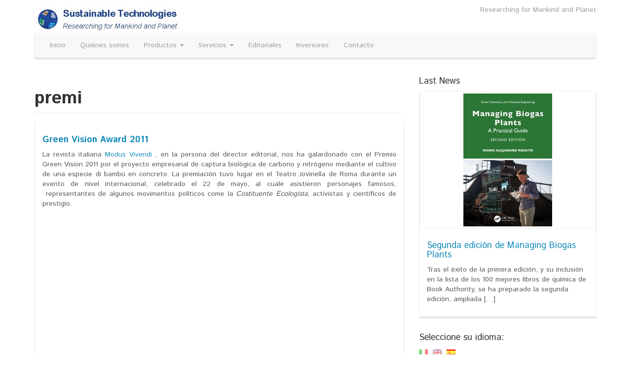

--- FILE ---
content_type: text/html; charset=UTF-8
request_url: https://sustainable-technologies.eu/tag/premi/?lang=es
body_size: 16541
content:
<!DOCTYPE html>
<!--[if IE 8]> <html class="lt-ie9" dir="ltr" lang="es" prefix="og: https://ogp.me/ns#"> <![endif]-->
<!--[if gt IE 8]><!--> <html dir="ltr" lang="es" prefix="og: https://ogp.me/ns#"> <!--<![endif]-->
<head>
    <meta charset="UTF-8" />
    <meta http-equiv="X-UA-Compatible" content="IE=edge">
		 <meta name="viewport" content="width=device-width, initial-scale=1.0">
        <link rel="profile" href="http://gmpg.org/xfn/11" />
 
	<title>premi | Sustainable Technologies</title>
	<style>img:is([sizes="auto" i], [sizes^="auto," i]) { contain-intrinsic-size: 3000px 1500px }</style>
	
		<!-- All in One SEO 4.9.3 - aioseo.com -->
	<meta name="robots" content="max-image-preview:large" />
	<link rel="canonical" href="https://sustainable-technologies.eu/tag/premi/?lang=es" />
	<meta name="generator" content="All in One SEO (AIOSEO) 4.9.3" />
		<script type="application/ld+json" class="aioseo-schema">
			{"@context":"https:\/\/schema.org","@graph":[{"@type":"BreadcrumbList","@id":"https:\/\/sustainable-technologies.eu\/tag\/premi\/#breadcrumblist","itemListElement":[{"@type":"ListItem","@id":"https:\/\/sustainable-technologies.eu#listItem","position":1,"name":"Home","item":"https:\/\/sustainable-technologies.eu","nextItem":{"@type":"ListItem","@id":"https:\/\/sustainable-technologies.eu\/tag\/premi\/?lang=es#listItem","name":"premi"}},{"@type":"ListItem","@id":"https:\/\/sustainable-technologies.eu\/tag\/premi\/?lang=es#listItem","position":2,"name":"premi","previousItem":{"@type":"ListItem","@id":"https:\/\/sustainable-technologies.eu#listItem","name":"Home"}}]},{"@type":"CollectionPage","@id":"https:\/\/sustainable-technologies.eu\/tag\/premi\/#collectionpage","url":"https:\/\/sustainable-technologies.eu\/tag\/premi\/","name":"premi | Sustainable Technologies","inLanguage":"es-ES","isPartOf":{"@id":"https:\/\/sustainable-technologies.eu\/#website"},"breadcrumb":{"@id":"https:\/\/sustainable-technologies.eu\/tag\/premi\/#breadcrumblist"}},{"@type":"Organization","@id":"https:\/\/sustainable-technologies.eu\/#organization","name":"Sustainable Technologies","description":"Researching for Mankind and Planet","url":"https:\/\/sustainable-technologies.eu\/"},{"@type":"WebSite","@id":"https:\/\/sustainable-technologies.eu\/#website","url":"https:\/\/sustainable-technologies.eu\/","name":"Sustainable Technologies","description":"Researching for Mankind and Planet","inLanguage":"es-ES","publisher":{"@id":"https:\/\/sustainable-technologies.eu\/#organization"}}]}
		</script>
		<!-- All in One SEO -->

<link rel='dns-prefetch' href='//fonts.googleapis.com' />
<link rel="alternate" type="application/rss+xml" title="Sustainable Technologies &raquo; Feed" href="https://sustainable-technologies.eu/feed/?lang=es" />
<link rel="alternate" type="application/rss+xml" title="Sustainable Technologies &raquo; Feed de los comentarios" href="https://sustainable-technologies.eu/comments/feed/?lang=es" />
<link rel="alternate" type="application/rss+xml" title="Sustainable Technologies &raquo; Etiqueta premi del feed" href="https://sustainable-technologies.eu/tag/premi/?lang=es" />
<script type="text/javascript">
/* <![CDATA[ */
window._wpemojiSettings = {"baseUrl":"https:\/\/s.w.org\/images\/core\/emoji\/16.0.1\/72x72\/","ext":".png","svgUrl":"https:\/\/s.w.org\/images\/core\/emoji\/16.0.1\/svg\/","svgExt":".svg","source":{"concatemoji":"https:\/\/sustainable-technologies.eu\/wp-includes\/js\/wp-emoji-release.min.js?ver=6.8.3"}};
/*! This file is auto-generated */
!function(s,n){var o,i,e;function c(e){try{var t={supportTests:e,timestamp:(new Date).valueOf()};sessionStorage.setItem(o,JSON.stringify(t))}catch(e){}}function p(e,t,n){e.clearRect(0,0,e.canvas.width,e.canvas.height),e.fillText(t,0,0);var t=new Uint32Array(e.getImageData(0,0,e.canvas.width,e.canvas.height).data),a=(e.clearRect(0,0,e.canvas.width,e.canvas.height),e.fillText(n,0,0),new Uint32Array(e.getImageData(0,0,e.canvas.width,e.canvas.height).data));return t.every(function(e,t){return e===a[t]})}function u(e,t){e.clearRect(0,0,e.canvas.width,e.canvas.height),e.fillText(t,0,0);for(var n=e.getImageData(16,16,1,1),a=0;a<n.data.length;a++)if(0!==n.data[a])return!1;return!0}function f(e,t,n,a){switch(t){case"flag":return n(e,"\ud83c\udff3\ufe0f\u200d\u26a7\ufe0f","\ud83c\udff3\ufe0f\u200b\u26a7\ufe0f")?!1:!n(e,"\ud83c\udde8\ud83c\uddf6","\ud83c\udde8\u200b\ud83c\uddf6")&&!n(e,"\ud83c\udff4\udb40\udc67\udb40\udc62\udb40\udc65\udb40\udc6e\udb40\udc67\udb40\udc7f","\ud83c\udff4\u200b\udb40\udc67\u200b\udb40\udc62\u200b\udb40\udc65\u200b\udb40\udc6e\u200b\udb40\udc67\u200b\udb40\udc7f");case"emoji":return!a(e,"\ud83e\udedf")}return!1}function g(e,t,n,a){var r="undefined"!=typeof WorkerGlobalScope&&self instanceof WorkerGlobalScope?new OffscreenCanvas(300,150):s.createElement("canvas"),o=r.getContext("2d",{willReadFrequently:!0}),i=(o.textBaseline="top",o.font="600 32px Arial",{});return e.forEach(function(e){i[e]=t(o,e,n,a)}),i}function t(e){var t=s.createElement("script");t.src=e,t.defer=!0,s.head.appendChild(t)}"undefined"!=typeof Promise&&(o="wpEmojiSettingsSupports",i=["flag","emoji"],n.supports={everything:!0,everythingExceptFlag:!0},e=new Promise(function(e){s.addEventListener("DOMContentLoaded",e,{once:!0})}),new Promise(function(t){var n=function(){try{var e=JSON.parse(sessionStorage.getItem(o));if("object"==typeof e&&"number"==typeof e.timestamp&&(new Date).valueOf()<e.timestamp+604800&&"object"==typeof e.supportTests)return e.supportTests}catch(e){}return null}();if(!n){if("undefined"!=typeof Worker&&"undefined"!=typeof OffscreenCanvas&&"undefined"!=typeof URL&&URL.createObjectURL&&"undefined"!=typeof Blob)try{var e="postMessage("+g.toString()+"("+[JSON.stringify(i),f.toString(),p.toString(),u.toString()].join(",")+"));",a=new Blob([e],{type:"text/javascript"}),r=new Worker(URL.createObjectURL(a),{name:"wpTestEmojiSupports"});return void(r.onmessage=function(e){c(n=e.data),r.terminate(),t(n)})}catch(e){}c(n=g(i,f,p,u))}t(n)}).then(function(e){for(var t in e)n.supports[t]=e[t],n.supports.everything=n.supports.everything&&n.supports[t],"flag"!==t&&(n.supports.everythingExceptFlag=n.supports.everythingExceptFlag&&n.supports[t]);n.supports.everythingExceptFlag=n.supports.everythingExceptFlag&&!n.supports.flag,n.DOMReady=!1,n.readyCallback=function(){n.DOMReady=!0}}).then(function(){return e}).then(function(){var e;n.supports.everything||(n.readyCallback(),(e=n.source||{}).concatemoji?t(e.concatemoji):e.wpemoji&&e.twemoji&&(t(e.twemoji),t(e.wpemoji)))}))}((window,document),window._wpemojiSettings);
/* ]]> */
</script>
<style id='wp-emoji-styles-inline-css' type='text/css'>

	img.wp-smiley, img.emoji {
		display: inline !important;
		border: none !important;
		box-shadow: none !important;
		height: 1em !important;
		width: 1em !important;
		margin: 0 0.07em !important;
		vertical-align: -0.1em !important;
		background: none !important;
		padding: 0 !important;
	}
</style>
<link rel='stylesheet' id='wp-block-library-css' href='https://sustainable-technologies.eu/wp-includes/css/dist/block-library/style.min.css?ver=6.8.3' type='text/css' media='all' />
<style id='classic-theme-styles-inline-css' type='text/css'>
/*! This file is auto-generated */
.wp-block-button__link{color:#fff;background-color:#32373c;border-radius:9999px;box-shadow:none;text-decoration:none;padding:calc(.667em + 2px) calc(1.333em + 2px);font-size:1.125em}.wp-block-file__button{background:#32373c;color:#fff;text-decoration:none}
</style>
<link rel='stylesheet' id='aioseo/css/src/vue/standalone/blocks/table-of-contents/global.scss-css' href='https://sustainable-technologies.eu/wp-content/plugins/all-in-one-seo-pack/dist/Lite/assets/css/table-of-contents/global.e90f6d47.css?ver=4.9.3' type='text/css' media='all' />
<style id='global-styles-inline-css' type='text/css'>
:root{--wp--preset--aspect-ratio--square: 1;--wp--preset--aspect-ratio--4-3: 4/3;--wp--preset--aspect-ratio--3-4: 3/4;--wp--preset--aspect-ratio--3-2: 3/2;--wp--preset--aspect-ratio--2-3: 2/3;--wp--preset--aspect-ratio--16-9: 16/9;--wp--preset--aspect-ratio--9-16: 9/16;--wp--preset--color--black: #000000;--wp--preset--color--cyan-bluish-gray: #abb8c3;--wp--preset--color--white: #ffffff;--wp--preset--color--pale-pink: #f78da7;--wp--preset--color--vivid-red: #cf2e2e;--wp--preset--color--luminous-vivid-orange: #ff6900;--wp--preset--color--luminous-vivid-amber: #fcb900;--wp--preset--color--light-green-cyan: #7bdcb5;--wp--preset--color--vivid-green-cyan: #00d084;--wp--preset--color--pale-cyan-blue: #8ed1fc;--wp--preset--color--vivid-cyan-blue: #0693e3;--wp--preset--color--vivid-purple: #9b51e0;--wp--preset--gradient--vivid-cyan-blue-to-vivid-purple: linear-gradient(135deg,rgba(6,147,227,1) 0%,rgb(155,81,224) 100%);--wp--preset--gradient--light-green-cyan-to-vivid-green-cyan: linear-gradient(135deg,rgb(122,220,180) 0%,rgb(0,208,130) 100%);--wp--preset--gradient--luminous-vivid-amber-to-luminous-vivid-orange: linear-gradient(135deg,rgba(252,185,0,1) 0%,rgba(255,105,0,1) 100%);--wp--preset--gradient--luminous-vivid-orange-to-vivid-red: linear-gradient(135deg,rgba(255,105,0,1) 0%,rgb(207,46,46) 100%);--wp--preset--gradient--very-light-gray-to-cyan-bluish-gray: linear-gradient(135deg,rgb(238,238,238) 0%,rgb(169,184,195) 100%);--wp--preset--gradient--cool-to-warm-spectrum: linear-gradient(135deg,rgb(74,234,220) 0%,rgb(151,120,209) 20%,rgb(207,42,186) 40%,rgb(238,44,130) 60%,rgb(251,105,98) 80%,rgb(254,248,76) 100%);--wp--preset--gradient--blush-light-purple: linear-gradient(135deg,rgb(255,206,236) 0%,rgb(152,150,240) 100%);--wp--preset--gradient--blush-bordeaux: linear-gradient(135deg,rgb(254,205,165) 0%,rgb(254,45,45) 50%,rgb(107,0,62) 100%);--wp--preset--gradient--luminous-dusk: linear-gradient(135deg,rgb(255,203,112) 0%,rgb(199,81,192) 50%,rgb(65,88,208) 100%);--wp--preset--gradient--pale-ocean: linear-gradient(135deg,rgb(255,245,203) 0%,rgb(182,227,212) 50%,rgb(51,167,181) 100%);--wp--preset--gradient--electric-grass: linear-gradient(135deg,rgb(202,248,128) 0%,rgb(113,206,126) 100%);--wp--preset--gradient--midnight: linear-gradient(135deg,rgb(2,3,129) 0%,rgb(40,116,252) 100%);--wp--preset--font-size--small: 13px;--wp--preset--font-size--medium: 20px;--wp--preset--font-size--large: 36px;--wp--preset--font-size--x-large: 42px;--wp--preset--spacing--20: 0.44rem;--wp--preset--spacing--30: 0.67rem;--wp--preset--spacing--40: 1rem;--wp--preset--spacing--50: 1.5rem;--wp--preset--spacing--60: 2.25rem;--wp--preset--spacing--70: 3.38rem;--wp--preset--spacing--80: 5.06rem;--wp--preset--shadow--natural: 6px 6px 9px rgba(0, 0, 0, 0.2);--wp--preset--shadow--deep: 12px 12px 50px rgba(0, 0, 0, 0.4);--wp--preset--shadow--sharp: 6px 6px 0px rgba(0, 0, 0, 0.2);--wp--preset--shadow--outlined: 6px 6px 0px -3px rgba(255, 255, 255, 1), 6px 6px rgba(0, 0, 0, 1);--wp--preset--shadow--crisp: 6px 6px 0px rgba(0, 0, 0, 1);}:where(.is-layout-flex){gap: 0.5em;}:where(.is-layout-grid){gap: 0.5em;}body .is-layout-flex{display: flex;}.is-layout-flex{flex-wrap: wrap;align-items: center;}.is-layout-flex > :is(*, div){margin: 0;}body .is-layout-grid{display: grid;}.is-layout-grid > :is(*, div){margin: 0;}:where(.wp-block-columns.is-layout-flex){gap: 2em;}:where(.wp-block-columns.is-layout-grid){gap: 2em;}:where(.wp-block-post-template.is-layout-flex){gap: 1.25em;}:where(.wp-block-post-template.is-layout-grid){gap: 1.25em;}.has-black-color{color: var(--wp--preset--color--black) !important;}.has-cyan-bluish-gray-color{color: var(--wp--preset--color--cyan-bluish-gray) !important;}.has-white-color{color: var(--wp--preset--color--white) !important;}.has-pale-pink-color{color: var(--wp--preset--color--pale-pink) !important;}.has-vivid-red-color{color: var(--wp--preset--color--vivid-red) !important;}.has-luminous-vivid-orange-color{color: var(--wp--preset--color--luminous-vivid-orange) !important;}.has-luminous-vivid-amber-color{color: var(--wp--preset--color--luminous-vivid-amber) !important;}.has-light-green-cyan-color{color: var(--wp--preset--color--light-green-cyan) !important;}.has-vivid-green-cyan-color{color: var(--wp--preset--color--vivid-green-cyan) !important;}.has-pale-cyan-blue-color{color: var(--wp--preset--color--pale-cyan-blue) !important;}.has-vivid-cyan-blue-color{color: var(--wp--preset--color--vivid-cyan-blue) !important;}.has-vivid-purple-color{color: var(--wp--preset--color--vivid-purple) !important;}.has-black-background-color{background-color: var(--wp--preset--color--black) !important;}.has-cyan-bluish-gray-background-color{background-color: var(--wp--preset--color--cyan-bluish-gray) !important;}.has-white-background-color{background-color: var(--wp--preset--color--white) !important;}.has-pale-pink-background-color{background-color: var(--wp--preset--color--pale-pink) !important;}.has-vivid-red-background-color{background-color: var(--wp--preset--color--vivid-red) !important;}.has-luminous-vivid-orange-background-color{background-color: var(--wp--preset--color--luminous-vivid-orange) !important;}.has-luminous-vivid-amber-background-color{background-color: var(--wp--preset--color--luminous-vivid-amber) !important;}.has-light-green-cyan-background-color{background-color: var(--wp--preset--color--light-green-cyan) !important;}.has-vivid-green-cyan-background-color{background-color: var(--wp--preset--color--vivid-green-cyan) !important;}.has-pale-cyan-blue-background-color{background-color: var(--wp--preset--color--pale-cyan-blue) !important;}.has-vivid-cyan-blue-background-color{background-color: var(--wp--preset--color--vivid-cyan-blue) !important;}.has-vivid-purple-background-color{background-color: var(--wp--preset--color--vivid-purple) !important;}.has-black-border-color{border-color: var(--wp--preset--color--black) !important;}.has-cyan-bluish-gray-border-color{border-color: var(--wp--preset--color--cyan-bluish-gray) !important;}.has-white-border-color{border-color: var(--wp--preset--color--white) !important;}.has-pale-pink-border-color{border-color: var(--wp--preset--color--pale-pink) !important;}.has-vivid-red-border-color{border-color: var(--wp--preset--color--vivid-red) !important;}.has-luminous-vivid-orange-border-color{border-color: var(--wp--preset--color--luminous-vivid-orange) !important;}.has-luminous-vivid-amber-border-color{border-color: var(--wp--preset--color--luminous-vivid-amber) !important;}.has-light-green-cyan-border-color{border-color: var(--wp--preset--color--light-green-cyan) !important;}.has-vivid-green-cyan-border-color{border-color: var(--wp--preset--color--vivid-green-cyan) !important;}.has-pale-cyan-blue-border-color{border-color: var(--wp--preset--color--pale-cyan-blue) !important;}.has-vivid-cyan-blue-border-color{border-color: var(--wp--preset--color--vivid-cyan-blue) !important;}.has-vivid-purple-border-color{border-color: var(--wp--preset--color--vivid-purple) !important;}.has-vivid-cyan-blue-to-vivid-purple-gradient-background{background: var(--wp--preset--gradient--vivid-cyan-blue-to-vivid-purple) !important;}.has-light-green-cyan-to-vivid-green-cyan-gradient-background{background: var(--wp--preset--gradient--light-green-cyan-to-vivid-green-cyan) !important;}.has-luminous-vivid-amber-to-luminous-vivid-orange-gradient-background{background: var(--wp--preset--gradient--luminous-vivid-amber-to-luminous-vivid-orange) !important;}.has-luminous-vivid-orange-to-vivid-red-gradient-background{background: var(--wp--preset--gradient--luminous-vivid-orange-to-vivid-red) !important;}.has-very-light-gray-to-cyan-bluish-gray-gradient-background{background: var(--wp--preset--gradient--very-light-gray-to-cyan-bluish-gray) !important;}.has-cool-to-warm-spectrum-gradient-background{background: var(--wp--preset--gradient--cool-to-warm-spectrum) !important;}.has-blush-light-purple-gradient-background{background: var(--wp--preset--gradient--blush-light-purple) !important;}.has-blush-bordeaux-gradient-background{background: var(--wp--preset--gradient--blush-bordeaux) !important;}.has-luminous-dusk-gradient-background{background: var(--wp--preset--gradient--luminous-dusk) !important;}.has-pale-ocean-gradient-background{background: var(--wp--preset--gradient--pale-ocean) !important;}.has-electric-grass-gradient-background{background: var(--wp--preset--gradient--electric-grass) !important;}.has-midnight-gradient-background{background: var(--wp--preset--gradient--midnight) !important;}.has-small-font-size{font-size: var(--wp--preset--font-size--small) !important;}.has-medium-font-size{font-size: var(--wp--preset--font-size--medium) !important;}.has-large-font-size{font-size: var(--wp--preset--font-size--large) !important;}.has-x-large-font-size{font-size: var(--wp--preset--font-size--x-large) !important;}
:where(.wp-block-post-template.is-layout-flex){gap: 1.25em;}:where(.wp-block-post-template.is-layout-grid){gap: 1.25em;}
:where(.wp-block-columns.is-layout-flex){gap: 2em;}:where(.wp-block-columns.is-layout-grid){gap: 2em;}
:root :where(.wp-block-pullquote){font-size: 1.5em;line-height: 1.6;}
</style>
<link rel='stylesheet' id='google-webfonts-css' href='https://fonts.googleapis.com/css?family=Istok+Web%3A300%2C400%2C700%7CIstok+Web%3A300%2C400%2C700&#038;subset=latin%2Clatin-ext&#038;ver=6.8.3' type='text/css' media='all' />
<link rel='stylesheet' id='bootstrap-css' href='https://sustainable-technologies.eu/wp-content/themes/firmasite/assets/themes/lumen/bootstrap.min.css?ver=6.8.3' type='text/css' media='all' />
<link rel='stylesheet' id='firmasite-style-css' href='https://sustainable-technologies.eu/wp-content/themes/firmasite/style.css?ver=6.8.3' type='text/css' media='all' />
<link rel='stylesheet' id='newsletter-css' href='https://sustainable-technologies.eu/wp-content/plugins/newsletter/style.css?ver=9.1.1' type='text/css' media='all' />
	<style id="custom-custom-css" type="text/css" media="screen">
		</style>
			<style type="text/css" media="screen">
							body, h1, h2, h3, h4, h5, h6, .btn, .navbar { font-family: Istok Web,sans-serif !important;}
										h1, h2, h3, h4, h5, h6, #logo .logo-text, .hero-title { font-family: Istok Web,sans-serif !important;}
 			           </style>
			<script type="text/javascript" src="https://sustainable-technologies.eu/wp-includes/js/jquery/jquery.min.js?ver=3.7.1" id="jquery-core-js"></script>
<script type="text/javascript" src="https://sustainable-technologies.eu/wp-includes/js/jquery/jquery-migrate.min.js?ver=3.4.1" id="jquery-migrate-js"></script>
<link rel="https://api.w.org/" href="https://sustainable-technologies.eu/wp-json/" /><link rel="alternate" title="JSON" type="application/json" href="https://sustainable-technologies.eu/wp-json/wp/v2/tags/146" /><link rel="EditURI" type="application/rsd+xml" title="RSD" href="https://sustainable-technologies.eu/xmlrpc.php?rsd" />
<meta name="generator" content="WordPress 6.8.3" />
<style type="text/css">
.qtranxs_flag_it {background-image: url(https://sustainable-technologies.eu/wp-content/plugins/qtranslate-x/flags/it.png); background-repeat: no-repeat;}
.qtranxs_flag_en {background-image: url(https://sustainable-technologies.eu/wp-content/plugins/qtranslate-x/flags/gb.png); background-repeat: no-repeat;}
.qtranxs_flag_es {background-image: url(https://sustainable-technologies.eu/wp-content/plugins/qtranslate-x/flags/es.png); background-repeat: no-repeat;}
</style>
<link hreflang="it" href="https://sustainable-technologies.eu/tag/premi/?lang=it" rel="alternate" />
<link hreflang="en" href="https://sustainable-technologies.eu/tag/premi/?lang=en" rel="alternate" />
<link hreflang="es" href="https://sustainable-technologies.eu/tag/premi/?lang=es" rel="alternate" />
<link hreflang="x-default" href="https://sustainable-technologies.eu/tag/premi/?lang=it" rel="alternate" />
<meta name="generator" content="qTranslate-X 3.4.6.8" />
		<script type="text/javascript">
			function visible_lg(){ return (jQuery("#visible-lg").css("display") === "block") ? true : false; }
			function visible_md(){ return (jQuery("#visible-md").css("display") === "block") ? true : false; }
			function visible_sm(){ return (jQuery("#visible-sm").css("display") === "block") ? true : false; }
			function visible_xs(){ return (jQuery("#visible-xs").css("display") === "block") ? true : false; }
			
			// http://remysharp.com/2010/07/21/throttling-function-calls/
			function throttle(d,a,h){a||(a=250);var b,e;return function(){var f=h||this,c=+new Date,g=arguments;b&&c<b+a?(clearTimeout(e),e=setTimeout(function(){b=c;d.apply(f,g)},a)):(b=c,d.apply(f,g))}};
        </script>
		<link rel="icon" href="https://sustainable-technologies.eu/wp-content/uploads/2017/07/cropped-logo-ST-32x32.gif" sizes="32x32" />
<link rel="icon" href="https://sustainable-technologies.eu/wp-content/uploads/2017/07/cropped-logo-ST-192x192.gif" sizes="192x192" />
<link rel="apple-touch-icon" href="https://sustainable-technologies.eu/wp-content/uploads/2017/07/cropped-logo-ST-180x180.gif" />
<meta name="msapplication-TileImage" content="https://sustainable-technologies.eu/wp-content/uploads/2017/07/cropped-logo-ST-270x270.gif" />
</head>

<body class="archive tag tag-premi tag-146 wp-theme-firmasite">

<a href="#primary" class="sr-only">Saltar al contenido</a>

<div id="page" class="hfeed site site-content-sidebar lumen-theme">

	    
	<header id="masthead" class="site-header" role="banner">
  <div id="masthead-inner" class="container">

      
    <div id="logo" class="pull-left">         
        <a href="https://sustainable-technologies.eu/" title="Sustainable Technologies" rel="home" id="logo-link" class="logo" data-section="body">
                        <img src="https://sustainable-technologies.eu/wp-content/uploads/2014/12/logo-header-ST.jpg" alt="Researching for Mankind and Planet" title="Sustainable Technologies" id="logo-img" />
                     </a>
    </div>
    
        
    <div id="logo-side" class="pull-right">
       
              	<div id="site-description" class="no-margin-bot text-right text-muted hidden-xs hidden-sm hidden-fixed-top">Researching for Mankind and Planet</div>
       
                  
    </div>
    
        
    <div id="navbar-splitter" class="clearfix hidden-fixed-top"></div>
    
                <nav id="mainmenu" role="navigation" class="site-navigation main-navigation navbar  navbar-default">          
              <div class="navbar-header">
                  <button type="button" class="navbar-toggle collapsed" data-toggle="collapse" data-target="#nav-main">
                    <span class="sr-only">Cambiar navegación</span>
                    <span class="icon-bar"></span>
                    <span class="icon-bar"></span>
                    <span class="icon-bar"></span>
                  </button>
              </div>                
              <div id="nav-main" class="collapse navbar-collapse" role="navigation">
                <ul id="menu-menu-nuovo" class="nav navbar-nav"><li class="menu-inicio"><a href="https://sustainable-technologies.eu/?lang=es">Inicio</a></li>
<li class="menu-quienes-somos"><a href="https://sustainable-technologies.eu/chi-siamo/?lang=es">Quiénes somos</a></li>
<li class="dropdown menu-productos"><a class="dropdown-toggle" data-toggle="dropdown" data-target="#" href="https://sustainable-technologies.eu/que-hacemos-3/?lang=es">Productos <b class="caret"></b></a>
<ul class="dropdown-menu">
	<li class="menu-biorreactores-de-laboratorio"><a href="https://sustainable-technologies.eu/que-hacemos-3/bioreattori-da-laboratorio/?lang=es">Biorreactores de laboratorio</a></li>
	<li class="dropdown have-submenu menu-instrumentos-de-laboratorio-para-optimizacion-de-plantas-de-biogas"><a href="https://sustainable-technologies.eu/que-hacemos-3/prodotti/?lang=es">Instrumentos de laboratorio para optimización de plantas de biogás</a>
<ul class="dropdown-menu submenu">
		<li class="menu-ampts-iii"><a href="https://sustainable-technologies.eu/ampts-iii/?lang=es">AMPTS III</a></li>
		<li class="menu-ampts-iii-light"><a href="https://sustainable-technologies.eu/ampts-iii-2/?lang=es">AMPTS III – Light</a></li>
		<li class="menu-gas-endeavour-iii-estandar-y-light"><a href="https://sustainable-technologies.eu/que-hacemos-3/gas-endeavour/?lang=es">Gas Endeavour III estándar y Light</a></li>
		<li class="menu-bpc-blue-medicion-de-la-biodegradabilidad-aerobica-y-anaerobica"><a href="https://sustainable-technologies.eu/bpc-blue-misurazione-dela-degradabilita-aerobica-e-anaerobica/?lang=es">BPC Blue: medición de la biodegradabilidad aeróbica y anaeróbica</a></li>
		<li class="menu-brs-iii-bio-reactor-simulator-para-la-id-de-la-digestion-anaerobia"><a href="https://sustainable-technologies.eu/que-hacemos-3/prodotti/brs-bio-reactor-simulator/?lang=es">BRS III: Bio Reactor Simulator para la I+D de la digestión anaerobia</a></li>
		<li class="menu-bpc-go"><a href="https://sustainable-technologies.eu/que-hacemos-3/prodotti/bpc-go/?lang=es">BPC Go</a></li>
		<li class="menu-biorreactores"><a href="https://sustainable-technologies.eu/que-hacemos-3/prodotti/bioreactors/?lang=es">Biorreactores</a></li>
		<li class="menu-hornos-mufla-analizadores-de-humedad-y-material-de-laboratorio"><a href="https://sustainable-technologies.eu/que-hacemos-3/prodotti/forni-e-materiale-da-laboratorio/?lang=es">Hornos mufla, analizadores de humedad y material de laboratorio</a></li>
		<li class="menu-molino-de-laboratorio"><a href="https://sustainable-technologies.eu/que-hacemos-3/mulino-da-laboratorio/?lang=es">Molino de laboratorio</a></li>
	</ul>
</li>
	<li class="menu-material-de-laboratorio-quimico-y-ambiental"><a href="https://sustainable-technologies.eu/que-hacemos-3/italiano-materiale-da-laboratorio-chimico-e-ambientale/?lang=es">Material de laboratorio químico y ambiental</a></li>
</ul>
</li>
<li class="dropdown menu-servicios"><a class="dropdown-toggle" data-toggle="dropdown" data-target="#" href="https://sustainable-technologies.eu/services-servizi-servicios/?lang=es">Servicios <b class="caret"></b></a>
<ul class="dropdown-menu">
	<li class="menu-gestion-biologica-de-plantas-de-biogas"><a href="https://sustainable-technologies.eu/assistenza-biologica-per-impianti-di-biogas/?lang=es">Gestión biológica de plantas de biogás</a></li>
	<li class="menu-tarifa-de-precios-de-pruebas-de-bmp-rbmp-sma-y-servicios-de-consultoria"><a href="https://sustainable-technologies.eu/que-hacemos-3/anaerobic-digestion-laboratory/?lang=es">Tarifa de precios de pruebas de BMP, RBMP, SMA y servicios de consultoría</a></li>
	<li class="menu-auditorias-energeticas"><a href="https://sustainable-technologies.eu/que-hacemos-3/energy-savings/?lang=es">Auditorías energéticas</a></li>
	<li class="dropdown have-submenu menu-cursos-de-capacitacion"><a href="https://sustainable-technologies.eu/que-hacemos-3/alta-formazione/?lang=es">Cursos de capacitación</a>
<ul class="dropdown-menu submenu">
		<li class="menu-calendario-de-cursos-y-eventos"><a href="https://sustainable-technologies.eu/que-hacemos-3/alta-formazione/calender-or-courses-and-events/?lang=es">Calendario de cursos y eventos</a></li>
		<li class="menu-curso-online-sobre-pequenas-instalaciones-eolicas"><a href="https://sustainable-technologies.eu/que-hacemos-3/alta-formazione/curso-online-sobre-tecnologia-minimicro-eolica/?lang=es">Curso online sobre pequeñas instalaciones eólicas</a></li>
	</ul>
</li>
	<li class="menu-compras-sostenibles"><a href="https://sustainable-technologies.eu/que-hacemos-3/sustainable-shopping/?lang=es">Compras sostenibles</a></li>
</ul>
</li>
<li class="menu-editoriales"><a href="https://sustainable-technologies.eu/press/?lang=es">Editoriales</a></li>
<li class="menu-inversores"><a href="https://sustainable-technologies.eu/investors/?lang=es">Inversores</a></li>
<li class="menu-contacto"><a href="https://sustainable-technologies.eu/contatto/?lang=es">Contacto</a></li>
</ul>              </div>
            </nav>    <!-- .site-navigation .main-navigation --> 
              
        
  </div>
</header><!-- #masthead .site-header -->
    
	    
	<div id="main" class="site-main container">
        <div class="row">
            

		<div id="primary" class="content-area clearfix col-xs-12 col-md-8">
			
			                    <header class="archive-header">
            <h1 class="page-header page-title archive-title"><strong>premi</strong><small></small></h1>
        </header><!-- .archive-header -->
	
			

								
					 
<article id="post-340" class="loop_list post-340 post type-post status-publish format-standard hentry category-prizes-premi-premios category-news category-videos tag-costituente-ecologista tag-green-vision-award tag-ines-nobili tag-marco-gisotti tag-modus-vivendi tag-premi">
 <div class="panel panel-default">
   <div class="panel-body clearfix">
	    <div class="fs-have-thumbnail">
        <header class="entry-header">
            <h4 class="entry-title"><strong><a href="https://sustainable-technologies.eu/premio-allimprenditorialita-sostenibile/?lang=es" title="Enlace permanente a Green Vision Award 2011" rel="bookmark">Green Vision Award 2011</a></strong></h4>
        </header>
        <div class="entry-content">
            <p style="text-align: justify;">La revista italiana <a title="Rivista on-line" href="http://www.modusvivendi.it/" target="_blank">Modus Vivendi</a> , en la persona del director editorial, nos ha galardonado con el Premio Green Vision 2011 por el proyecto empresarial de captura biológica de carbono y nitrógeno mediante el cultivo de una especie di bambú en concreto. La premiación tuvo lugar en el Teatro Jovinella de Roma durante un evento de nivel internacional, celebrado el 22 de mayo, al cuale asistieron personajes famosos,  representantes de algunos movimentos políticos come la <em>Costituente Ecologista</em>, activistas y científicos de prestigio.</p>
<p>&nbsp;<br />
&nbsp;<br />
<iframe src="http://player.vimeo.com/video/61190115" width="500" height="375" frameborder="0" allowfullscreen="allowfullscreen"></iframe></p>
<p><a href="http://vimeo.com/61190115">Premio Green Vision 2011 Award</a> from <a href="http://vimeo.com/user10309244">mario alejandro rosato</a> on <a href="http://vimeo.com">Vimeo</a>.</p>
<h1></h1>
                                </div>
     </div>
   </div>
   <div class="panel-footer entry-meta">
        <small>
                <span class="loop-category"><span class="icon-folder-open"></span>  <a class="label label-primary" href="https://sustainable-technologies.eu/category/news/prizes-premi-premios/?lang=es"><span>Premios</span></a> <a class="label label-primary" href="https://sustainable-technologies.eu/category/news/?lang=es"><span>Noticias</span></a> <a class="label label-primary" href="https://sustainable-technologies.eu/category/videos/?lang=es"><span>Vídeos</span></a> </span>        <span class="loop-author"> | <span class="icon-user"></span> <span class="author vcard"><a class="url fn n" href="https://sustainable-technologies.eu/author/mradminwp/?lang=es">MRadminWP</a></span></span>
        <span class="loop-date"> | <span class="icon-calendar"></span> <time class="entry-date published updated" datetime="2011-05-30T19:36:10+00:00">30 30UTC mayo 30UTC 2011</time></span>
		          <span class="loop-tags"> | <span class="icon-tags"></span> &nbsp;   <a class="label label-primary" href="https://sustainable-technologies.eu/tag/costituente-ecologista/?lang=es"><span>costituente ecologista</span></a> <a class="label label-primary" href="https://sustainable-technologies.eu/tag/green-vision-award/?lang=es"><span>green vision award</span></a> <a class="label label-primary" href="https://sustainable-technologies.eu/tag/ines-nobili/?lang=es"><span>ines nobili</span></a> <a class="label label-primary" href="https://sustainable-technologies.eu/tag/marco-gisotti/?lang=es"><span>marco gisotti</span></a> <a class="label label-primary" href="https://sustainable-technologies.eu/tag/modus-vivendi/?lang=es"><span>modus vivendi</span></a> <a class="label label-primary" href="https://sustainable-technologies.eu/tag/premi/?lang=es"><span>premi</span></a> </span>           
                </small>
		<div class="clearfix"></div>
    </div>
 </div>
</article><!-- #post-340 -->

				

			
			            <div class="clearfix remove-for-infinite"></div>
			
		</div><!-- #primary .content-area -->

<div id="secondary" class="widget-area clearfix col-xs-12 col-md-4" role="complementary">
 
      
					<div class="hidden-xs carousel vertical slide carousel-mini open_sidebar" id="firmasite-promotionbar" data-rel="carousel">
												<h4>
							Last News  
						</h4>
												<div class="carousel-inner">
															  <div class="item active">
										<div class="row">
									        
											<div class="col-xs-12 col-md-12">
												<div class="real_item panel panel-default ">
	        <a href="https://sustainable-technologies.eu/lancio-di-managing-biogas-plants-2a-edizione/?lang=es" title="Segunda edición de Managing Biogas Plants" class="thumbnail"><img width="180" height="270" src="https://sustainable-technologies.eu/wp-content/uploads/2025/12/copertina-MBP-2aEdizione.jpg" class="attachment-medium size-medium wp-post-image" alt="" decoding="async" loading="lazy" /></a>        <div class="panel-body">
        <h4>
            <a href="https://sustainable-technologies.eu/lancio-di-managing-biogas-plants-2a-edizione/?lang=es">
                Segunda edición de Managing Biogas Plants            </a>
        </h4>
        <p>Tras el éxito de la primera edición, y su inclusión en la lista de los 100 mejores libros de química de Book Authority, se ha preparado la segunda edición, ampliada [&hellip;]</p>
     </div>
</div>

                                    
											</div>
									                
										</div>
									  </div>
																				</div>
												</div>
				
    <style type="text/css">
.qtranxs_widget ul { margin: 0; }
.qtranxs_widget ul li
{
display: inline; /* horizontal list, use "list-item" or other appropriate value for vertical list */
list-style-type: none; /* use "initial" or other to enable bullets */
margin: 0 5px 0 0; /* adjust spacing between items */
opacity: 0.5;
-o-transition: 1s ease opacity;
-moz-transition: 1s ease opacity;
-webkit-transition: 1s ease opacity;
transition: 1s ease opacity;
}
//.qtranxs_widget ul li span { margin: 0 5px 0 0; } /* other way to control spacing */
.qtranxs_widget ul li.active { opacity: 0.8; }
.qtranxs_widget ul li:hover { opacity: 1; }
.qtranxs_widget img { box-shadow: none; vertical-align: middle; }
.qtranxs_flag { height:12px; width:18px; display:block; }
.qtranxs_flag_and_text { padding-left:20px; }
.qtranxs_flag span { display:none; }
</style>
<article id="qtranslate-2" class="widget clearfix qtranxs_widget"><h4>Seleccione su idioma:</h4>
<ul class="language-chooser language-chooser-image qtranxs_language_chooser" id="qtranslate-2-chooser">
<li class="lang-it"><a href="https://sustainable-technologies.eu/tag/premi/?lang=it" hreflang="it" title="Italiano (it)" class="qtranxs_image qtranxs_image_it"><img src="https://sustainable-technologies.eu/wp-content/plugins/qtranslate-x/flags/it.png" alt="Italiano (it)" /><span style="display:none">Italiano</span></a></li>
<li class="lang-en"><a href="https://sustainable-technologies.eu/tag/premi/?lang=en" hreflang="en" title="English (en)" class="qtranxs_image qtranxs_image_en"><img src="https://sustainable-technologies.eu/wp-content/plugins/qtranslate-x/flags/gb.png" alt="English (en)" /><span style="display:none">English</span></a></li>
<li class="lang-es active"><a href="https://sustainable-technologies.eu/tag/premi/?lang=es" hreflang="es" title="Español (es)" class="qtranxs_image qtranxs_image_es"><img src="https://sustainable-technologies.eu/wp-content/plugins/qtranslate-x/flags/es.png" alt="Español (es)" /><span style="display:none">Español</span></a></li>
</ul><div class="qtranxs_widget_end"></div>
</article><article id="search-2" class="widget clearfix widget_search"><h4>Búsqueda en el sitio</h4><form role="search" method="get" class="search-form" action="https://sustainable-technologies.eu/">
	<label class="sr-only" for="s"><span class="screen-reader-text">Buscar:</span></label>
	<div class="form-group">
        <div class="input-group">
            <input type="search" class="search-field form-control" placeholder="Buscar &hellip;" value="" name="s" x-webkit-speech />
            <div class="input-group-btn">
                <button type="submit" class="search-submit btn btn-default">Buscar</button>
            </div>
        </div>
    </div>
</form></article><article id="newsletterwidget-2" class="widget clearfix widget_newsletterwidget"><h4>(Italiano) Newsletter</h4>Sottoscrizione / Subscripción / Subscription<div class="tnp tnp-subscription tnp-widget">
<form method="post" action="https://sustainable-technologies.eu/wp-admin/admin-ajax.php?action=tnp&amp;na=s">
<input type="hidden" name="nr" value="widget">
<input type="hidden" name="nlang" value="">
<div class="tnp-field tnp-field-firstname"><label for="tnp-1">Nome o nome completo</label>
<input class="tnp-name" type="text" name="nn" id="tnp-1" value="" placeholder="" required></div>
<div class="tnp-field tnp-field-email"><label for="tnp-2">Email</label>
<input class="tnp-email" type="email" name="ne" id="tnp-2" value="" placeholder="" required></div>
<div class="tnp-field tnp-lists"><label for="tnp-3">Liste / Listas / Lists</label>
<select class="tnp-lists" name="nl[]" required><option value="1">Newsletter (English)</option><option value="2">Newsletter (Castellano)</option><option value="3">Newsletter (Italiano)</option></select></div><div class="tnp-field tnp-field-button" style="text-align: left"><input class="tnp-submit" type="submit" value="Iscriviti" style="">
</div>
</form>
</div>
</article><article id="categories-2" class="widget clearfix widget_categories"><h4>Categorías</h4>
			<ul>
					<li class="cat-item cat-item-3"><a href="https://sustainable-technologies.eu/category/news/prizes-premi-premios/?lang=es">Premios</a>
</li>
	<li class="cat-item cat-item-373"><a href="https://sustainable-technologies.eu/category/csr/?lang=es">CSR</a>
</li>
	<li class="cat-item cat-item-8"><a href="https://sustainable-technologies.eu/category/news/event/?lang=es">Eventos</a>
</li>
	<li class="cat-item cat-item-1"><a href="https://sustainable-technologies.eu/category/uncategorized/?lang=es">Misceláneas</a>
</li>
	<li class="cat-item cat-item-2"><a href="https://sustainable-technologies.eu/category/news/?lang=es">Noticias</a>
</li>
	<li class="cat-item cat-item-4"><a href="https://sustainable-technologies.eu/category/news/publications/?lang=es">Publicaciones</a>
</li>
	<li class="cat-item cat-item-6"><a href="https://sustainable-technologies.eu/category/study-cases/?lang=es">Casos de estudio</a>
</li>
	<li class="cat-item cat-item-7"><a href="https://sustainable-technologies.eu/category/news/cursos-corsi-training/?lang=es">Cursos de capacitación</a>
</li>
	<li class="cat-item cat-item-5"><a href="https://sustainable-technologies.eu/category/videos/?lang=es">Vídeos</a>
</li>
	<li class="cat-item cat-item-353"><a href="https://sustainable-technologies.eu/category/offerte-ofertas-offers/?lang=es">Ofertas</a>
</li>
			</ul>

			</article><article id="archives-2" class="widget clearfix widget_archive"><h4>Blog</h4>
			<ul>
					<li><a href='https://sustainable-technologies.eu/2026/01/?lang=es'>enero 2026</a></li>
	<li><a href='https://sustainable-technologies.eu/2025/12/?lang=es'>diciembre 2025</a></li>
	<li><a href='https://sustainable-technologies.eu/2025/11/?lang=es'>noviembre 2025</a></li>
	<li><a href='https://sustainable-technologies.eu/2025/09/?lang=es'>septiembre 2025</a></li>
	<li><a href='https://sustainable-technologies.eu/2025/08/?lang=es'>agosto 2025</a></li>
	<li><a href='https://sustainable-technologies.eu/2025/07/?lang=es'>julio 2025</a></li>
	<li><a href='https://sustainable-technologies.eu/2024/12/?lang=es'>diciembre 2024</a></li>
	<li><a href='https://sustainable-technologies.eu/2024/11/?lang=es'>noviembre 2024</a></li>
	<li><a href='https://sustainable-technologies.eu/2024/08/?lang=es'>agosto 2024</a></li>
	<li><a href='https://sustainable-technologies.eu/2024/04/?lang=es'>abril 2024</a></li>
	<li><a href='https://sustainable-technologies.eu/2023/05/?lang=es'>mayo 2023</a></li>
	<li><a href='https://sustainable-technologies.eu/2023/03/?lang=es'>marzo 2023</a></li>
	<li><a href='https://sustainable-technologies.eu/2023/02/?lang=es'>febrero 2023</a></li>
	<li><a href='https://sustainable-technologies.eu/2022/11/?lang=es'>noviembre 2022</a></li>
	<li><a href='https://sustainable-technologies.eu/2022/10/?lang=es'>octubre 2022</a></li>
	<li><a href='https://sustainable-technologies.eu/2022/09/?lang=es'>septiembre 2022</a></li>
	<li><a href='https://sustainable-technologies.eu/2022/08/?lang=es'>agosto 2022</a></li>
	<li><a href='https://sustainable-technologies.eu/2022/06/?lang=es'>junio 2022</a></li>
	<li><a href='https://sustainable-technologies.eu/2022/05/?lang=es'>mayo 2022</a></li>
	<li><a href='https://sustainable-technologies.eu/2022/04/?lang=es'>abril 2022</a></li>
	<li><a href='https://sustainable-technologies.eu/2022/02/?lang=es'>febrero 2022</a></li>
	<li><a href='https://sustainable-technologies.eu/2021/09/?lang=es'>septiembre 2021</a></li>
	<li><a href='https://sustainable-technologies.eu/2021/08/?lang=es'>agosto 2021</a></li>
	<li><a href='https://sustainable-technologies.eu/2021/06/?lang=es'>junio 2021</a></li>
	<li><a href='https://sustainable-technologies.eu/2021/05/?lang=es'>mayo 2021</a></li>
	<li><a href='https://sustainable-technologies.eu/2021/03/?lang=es'>marzo 2021</a></li>
	<li><a href='https://sustainable-technologies.eu/2021/02/?lang=es'>febrero 2021</a></li>
	<li><a href='https://sustainable-technologies.eu/2020/05/?lang=es'>mayo 2020</a></li>
	<li><a href='https://sustainable-technologies.eu/2019/10/?lang=es'>octubre 2019</a></li>
	<li><a href='https://sustainable-technologies.eu/2019/08/?lang=es'>agosto 2019</a></li>
	<li><a href='https://sustainable-technologies.eu/2019/06/?lang=es'>junio 2019</a></li>
	<li><a href='https://sustainable-technologies.eu/2019/05/?lang=es'>mayo 2019</a></li>
	<li><a href='https://sustainable-technologies.eu/2018/12/?lang=es'>diciembre 2018</a></li>
	<li><a href='https://sustainable-technologies.eu/2018/11/?lang=es'>noviembre 2018</a></li>
	<li><a href='https://sustainable-technologies.eu/2018/08/?lang=es'>agosto 2018</a></li>
	<li><a href='https://sustainable-technologies.eu/2018/06/?lang=es'>junio 2018</a></li>
	<li><a href='https://sustainable-technologies.eu/2018/05/?lang=es'>mayo 2018</a></li>
	<li><a href='https://sustainable-technologies.eu/2018/04/?lang=es'>abril 2018</a></li>
	<li><a href='https://sustainable-technologies.eu/2018/03/?lang=es'>marzo 2018</a></li>
	<li><a href='https://sustainable-technologies.eu/2017/09/?lang=es'>septiembre 2017</a></li>
	<li><a href='https://sustainable-technologies.eu/2017/07/?lang=es'>julio 2017</a></li>
	<li><a href='https://sustainable-technologies.eu/2017/06/?lang=es'>junio 2017</a></li>
	<li><a href='https://sustainable-technologies.eu/2017/02/?lang=es'>febrero 2017</a></li>
	<li><a href='https://sustainable-technologies.eu/2016/12/?lang=es'>diciembre 2016</a></li>
	<li><a href='https://sustainable-technologies.eu/2016/02/?lang=es'>febrero 2016</a></li>
	<li><a href='https://sustainable-technologies.eu/2015/12/?lang=es'>diciembre 2015</a></li>
	<li><a href='https://sustainable-technologies.eu/2015/11/?lang=es'>noviembre 2015</a></li>
	<li><a href='https://sustainable-technologies.eu/2015/05/?lang=es'>mayo 2015</a></li>
	<li><a href='https://sustainable-technologies.eu/2015/04/?lang=es'>abril 2015</a></li>
	<li><a href='https://sustainable-technologies.eu/2015/01/?lang=es'>enero 2015</a></li>
	<li><a href='https://sustainable-technologies.eu/2014/12/?lang=es'>diciembre 2014</a></li>
	<li><a href='https://sustainable-technologies.eu/2014/11/?lang=es'>noviembre 2014</a></li>
	<li><a href='https://sustainable-technologies.eu/2014/09/?lang=es'>septiembre 2014</a></li>
	<li><a href='https://sustainable-technologies.eu/2014/05/?lang=es'>mayo 2014</a></li>
	<li><a href='https://sustainable-technologies.eu/2014/03/?lang=es'>marzo 2014</a></li>
	<li><a href='https://sustainable-technologies.eu/2013/12/?lang=es'>diciembre 2013</a></li>
	<li><a href='https://sustainable-technologies.eu/2013/09/?lang=es'>septiembre 2013</a></li>
	<li><a href='https://sustainable-technologies.eu/2013/06/?lang=es'>junio 2013</a></li>
	<li><a href='https://sustainable-technologies.eu/2012/12/?lang=es'>diciembre 2012</a></li>
	<li><a href='https://sustainable-technologies.eu/2012/11/?lang=es'>noviembre 2012</a></li>
	<li><a href='https://sustainable-technologies.eu/2012/10/?lang=es'>octubre 2012</a></li>
	<li><a href='https://sustainable-technologies.eu/2012/09/?lang=es'>septiembre 2012</a></li>
	<li><a href='https://sustainable-technologies.eu/2012/07/?lang=es'>julio 2012</a></li>
	<li><a href='https://sustainable-technologies.eu/2012/03/?lang=es'>marzo 2012</a></li>
	<li><a href='https://sustainable-technologies.eu/2012/02/?lang=es'>febrero 2012</a></li>
	<li><a href='https://sustainable-technologies.eu/2012/01/?lang=es'>enero 2012</a></li>
	<li><a href='https://sustainable-technologies.eu/2011/11/?lang=es'>noviembre 2011</a></li>
	<li><a href='https://sustainable-technologies.eu/2011/09/?lang=es'>septiembre 2011</a></li>
	<li><a href='https://sustainable-technologies.eu/2011/05/?lang=es'>mayo 2011</a></li>
	<li><a href='https://sustainable-technologies.eu/2011/01/?lang=es'>enero 2011</a></li>
	<li><a href='https://sustainable-technologies.eu/2010/12/?lang=es'>diciembre 2010</a></li>
	<li><a href='https://sustainable-technologies.eu/2010/10/?lang=es'>octubre 2010</a></li>
	<li><a href='https://sustainable-technologies.eu/2003/03/?lang=es'>marzo 2003</a></li>
			</ul>

			</article>
    
</div><!-- #secondary .widget-area -->
		</div><!--  .row -->
            
	</div><!-- #main .site-main -->

	<footer id="footer" class="site-footer clearfix" role="contentinfo">
    <div class="site-info container">
                <div class="row">
			<article id="text-2" class="widget clearfix col-xs-12 col-md-4 widget_text dropup"><h4>addurl.nu</h4>			<div class="textwidget"><center><a href="http://www.addurl.nu/suggest-listing.php?cid=0" target="_blank"><img src="http://addurl.nu/submit4.jpg" /></a></center></div>
		</article>        </div>

        <div class="clearfix"></div>

		

                
		                	<small id="firmasite_designer" class="text-muted designer">Tema: <a href="//firmasite.com/" class="text-muted" rel="designer">FirmaSite</a></small>
            </div><!-- .site-info -->
</footer><!-- #colophon .site-footer -->
</div><!-- #page .hfeed .site -->

<script type="speculationrules">
{"prefetch":[{"source":"document","where":{"and":[{"href_matches":"\/*"},{"not":{"href_matches":["\/wp-*.php","\/wp-admin\/*","\/wp-content\/uploads\/*","\/wp-content\/*","\/wp-content\/plugins\/*","\/wp-content\/themes\/firmasite\/*","\/*\\?(.+)"]}},{"not":{"selector_matches":"a[rel~=\"nofollow\"]"}},{"not":{"selector_matches":".no-prefetch, .no-prefetch a"}}]},"eagerness":"conservative"}]}
</script>
  <script type="text/javascript">	
	   
	/* jQuery Easing Plugin, v1.3 - http://gsgd.co.uk/sandbox/jquery/easing/ */
	jQuery.easing.jswing=jQuery.easing.swing;jQuery.extend(jQuery.easing,{def:"easeOutQuad",swing:function(e,f,a,h,g){return jQuery.easing[jQuery.easing.def](e,f,a,h,g)},easeInQuad:function(e,f,a,h,g){return h*(f/=g)*f+a},easeOutQuad:function(e,f,a,h,g){return -h*(f/=g)*(f-2)+a},easeInOutQuad:function(e,f,a,h,g){if((f/=g/2)<1){return h/2*f*f+a}return -h/2*((--f)*(f-2)-1)+a},easeInCubic:function(e,f,a,h,g){return h*(f/=g)*f*f+a},easeOutCubic:function(e,f,a,h,g){return h*((f=f/g-1)*f*f+1)+a},easeInOutCubic:function(e,f,a,h,g){if((f/=g/2)<1){return h/2*f*f*f+a}return h/2*((f-=2)*f*f+2)+a},easeInQuart:function(e,f,a,h,g){return h*(f/=g)*f*f*f+a},easeOutQuart:function(e,f,a,h,g){return -h*((f=f/g-1)*f*f*f-1)+a},easeInOutQuart:function(e,f,a,h,g){if((f/=g/2)<1){return h/2*f*f*f*f+a}return -h/2*((f-=2)*f*f*f-2)+a},easeInQuint:function(e,f,a,h,g){return h*(f/=g)*f*f*f*f+a},easeOutQuint:function(e,f,a,h,g){return h*((f=f/g-1)*f*f*f*f+1)+a},easeInOutQuint:function(e,f,a,h,g){if((f/=g/2)<1){return h/2*f*f*f*f*f+a}return h/2*((f-=2)*f*f*f*f+2)+a},easeInSine:function(e,f,a,h,g){return -h*Math.cos(f/g*(Math.PI/2))+h+a},easeOutSine:function(e,f,a,h,g){return h*Math.sin(f/g*(Math.PI/2))+a},easeInOutSine:function(e,f,a,h,g){return -h/2*(Math.cos(Math.PI*f/g)-1)+a},easeInExpo:function(e,f,a,h,g){return(f==0)?a:h*Math.pow(2,10*(f/g-1))+a},easeOutExpo:function(e,f,a,h,g){return(f==g)?a+h:h*(-Math.pow(2,-10*f/g)+1)+a},easeInOutExpo:function(e,f,a,h,g){if(f==0){return a}if(f==g){return a+h}if((f/=g/2)<1){return h/2*Math.pow(2,10*(f-1))+a}return h/2*(-Math.pow(2,-10*--f)+2)+a},easeInCirc:function(e,f,a,h,g){return -h*(Math.sqrt(1-(f/=g)*f)-1)+a},easeOutCirc:function(e,f,a,h,g){return h*Math.sqrt(1-(f=f/g-1)*f)+a},easeInOutCirc:function(e,f,a,h,g){if((f/=g/2)<1){return -h/2*(Math.sqrt(1-f*f)-1)+a}return h/2*(Math.sqrt(1-(f-=2)*f)+1)+a},easeInElastic:function(f,h,e,l,k){var i=1.70158;var j=0;var g=l;if(h==0){return e}if((h/=k)==1){return e+l}if(!j){j=k*0.3}if(g<Math.abs(l)){g=l;var i=j/4}else{var i=j/(2*Math.PI)*Math.asin(l/g)}return -(g*Math.pow(2,10*(h-=1))*Math.sin((h*k-i)*(2*Math.PI)/j))+e},easeOutElastic:function(f,h,e,l,k){var i=1.70158;var j=0;var g=l;if(h==0){return e}if((h/=k)==1){return e+l}if(!j){j=k*0.3}if(g<Math.abs(l)){g=l;var i=j/4}else{var i=j/(2*Math.PI)*Math.asin(l/g)}return g*Math.pow(2,-10*h)*Math.sin((h*k-i)*(2*Math.PI)/j)+l+e},easeInOutElastic:function(f,h,e,l,k){var i=1.70158;var j=0;var g=l;if(h==0){return e}if((h/=k/2)==2){return e+l}if(!j){j=k*(0.3*1.5)}if(g<Math.abs(l)){g=l;var i=j/4}else{var i=j/(2*Math.PI)*Math.asin(l/g)}if(h<1){return -0.5*(g*Math.pow(2,10*(h-=1))*Math.sin((h*k-i)*(2*Math.PI)/j))+e}return g*Math.pow(2,-10*(h-=1))*Math.sin((h*k-i)*(2*Math.PI)/j)*0.5+l+e},easeInBack:function(e,f,a,i,h,g){if(g==undefined){g=1.70158}return i*(f/=h)*f*((g+1)*f-g)+a},easeOutBack:function(e,f,a,i,h,g){if(g==undefined){g=1.70158}return i*((f=f/h-1)*f*((g+1)*f+g)+1)+a},easeInOutBack:function(e,f,a,i,h,g){if(g==undefined){g=1.70158}if((f/=h/2)<1){return i/2*(f*f*(((g*=(1.525))+1)*f-g))+a}return i/2*((f-=2)*f*(((g*=(1.525))+1)*f+g)+2)+a},easeInBounce:function(e,f,a,h,g){return h-jQuery.easing.easeOutBounce(e,g-f,0,h,g)+a},easeOutBounce:function(e,f,a,h,g){if((f/=g)<(1/2.75)){return h*(7.5625*f*f)+a}else{if(f<(2/2.75)){return h*(7.5625*(f-=(1.5/2.75))*f+0.75)+a}else{if(f<(2.5/2.75)){return h*(7.5625*(f-=(2.25/2.75))*f+0.9375)+a}else{return h*(7.5625*(f-=(2.625/2.75))*f+0.984375)+a}}}},easeInOutBounce:function(e,f,a,h,g){if(f<g/2){return jQuery.easing.easeInBounce(e,f*2,0,h,g)*0.5+a}return jQuery.easing.easeOutBounce(e,f*2-g,0,h,g)*0.5+h*0.5+a}});
		/*!
     * jQuery Cookie Plugin v1.4.1
     * https://github.com/carhartl/jquery-cookie
     *
     * Copyright 2006, 2014 Klaus Hartl
     * Released under the MIT license
     */
	(function(c){"function"===typeof define&&define.amd?define(["jquery"],c):"object"===typeof exports?c(require("jquery")):c(jQuery)})(function(c){function p(a){a=e.json?JSON.stringify(a):String(a);return e.raw?a:encodeURIComponent(a)}function n(a,g){var b;if(e.raw)b=a;else a:{var d=a;0===d.indexOf('"')&&(d=d.slice(1,-1).replace(/\\"/g,'"').replace(/\\\\/g,"\\"));try{d=decodeURIComponent(d.replace(l," "));b=e.json?JSON.parse(d):d;break a}catch(h){}b=void 0}return c.isFunction(g)?g(b):b}var l=/\+/g,e=
c.cookie=function(a,g,b){if(1<arguments.length&&!c.isFunction(g)){b=c.extend({},e.defaults,b);if("number"===typeof b.expires){var d=b.expires,h=b.expires=new Date;h.setTime(+h+864E5*d)}return document.cookie=[e.raw?a:encodeURIComponent(a),"=",p(g),b.expires?"; expires="+b.expires.toUTCString():"",b.path?"; path="+b.path:"",b.domain?"; domain="+b.domain:"",b.secure?"; secure":""].join("")}for(var d=a?void 0:{},h=document.cookie?document.cookie.split("; "):[],m=0,l=h.length;m<l;m++){var f=h[m].split("="),
k;k=f.shift();k=e.raw?k:decodeURIComponent(k);f=f.join("=");if(a&&a===k){d=n(f,g);break}a||void 0===(f=n(f))||(d[k]=f)}return d};e.defaults={};c.removeCookie=function(a,e){if(void 0===c.cookie(a))return!1;c.cookie(a,"",c.extend({},e,{expires:-1}));return!c.cookie(a)}});
  </script>
  <script type="text/javascript" src="https://sustainable-technologies.eu/wp-content/themes/firmasite/assets/js/bootstrap.min.js?ver=6.8.3" id="bootstrap-js"></script>
<script type="text/javascript" id="newsletter-js-extra">
/* <![CDATA[ */
var newsletter_data = {"action_url":"https:\/\/sustainable-technologies.eu\/wp-admin\/admin-ajax.php"};
/* ]]> */
</script>
<script type="text/javascript" src="https://sustainable-technologies.eu/wp-content/plugins/newsletter/main.js?ver=9.1.1" id="newsletter-js"></script>
  <script type="text/javascript">	
  (function ($) {
	  	var $carousels = $('[data-rel=carousel]');
	function firmasite_edits(){
        $inputs = $("input");
        $inputs.filter("[type='submit'], [type='button']").addClass("btn btn-default");
        $inputs.filter("[type='text'], :not([type]), [type='password'], [type='search'], [type='email'], [type='tel']").addClass("form-control"); //not([type]) included as browser defaults to text when attribute not present
		$("textarea").addClass("form-control");
		$("select").addClass("form-control");
		$("table").addClass("table");
    	$("dl").addClass("dl-horizontal");

		$("li.selected").addClass("active");//current
		$("li.current").addClass("active");//current
        $("ul.page-numbers").addClass("pagination pagination-lg");
        $(".pager").find("ul.pagination").removeClass("pagination pagination-lg");
		$('[data-toggle=tooltip]').tooltip();
		$('[data-toggle=popover]').popover();
	}
	$(document).ready(function() {
		firmasite_edits();
		$('.widget').find("ul").addClass("list-unstyled");
		$carousels.carousel({interval: 6000});
	});
	$(document).on("DOMNodeInserted", throttle(function(){
    	firmasite_edits();
    }, 250));
    $('[data-toggle=dropdown]').on('click.bs.dropdown', function () {
		        if (visible_xs() || visible_sm()) { 
            var menu = $(this).parent().find("ul:first");
            var menupos = $(this).offset();

            if($(this).parent().hasClass("pull-right")){
                menupos_right = $(window).width() - (menupos.left + $(this).outerWidth());
                if (menupos_right + menu.width() > $(window).width()) {
                    var newpos = -(menupos_right + menu.width() - $(window).width());
                    menu.css({ right: newpos });    
                }
            } else {
                 if (menupos.left + menu.width() > $(window).width()) {
                    var newpos = -(menupos.left + menu.width() - $(window).width());
                    menu.css({ left: newpos });    
                }
            }
		}	
    });   
    //Stack menu when collapsed
    $('.simple-menu-collapse').on('show.bs.collapse', function() {
        $('.nav-pills').addClass('nav-stacked');
    });
    
    //Unstack menu when not collapsed
    $('.simple-menu-collapse').on('hide.bs.collapse', function() {
        $('.nav-pills').removeClass('nav-stacked');
    });     
	

    })(jQuery);
  </script>
  			<script type="text/javascript">
				(function ($) {
							function firmasite_hover_nav() {
			var $hover_nav_style = "<style id='hover-nav' type='text/css'> ul.nav li.dropdown:hover > .dropdown-menu{ display: block; } .nav-tabs .dropdown-menu, .nav-pills .dropdown-menu, .navbar .dropdown-menu { margin-top: 0; margin-bottom: 0; } </style>";
			var $hover_style_inserted = $("style#hover-nav");
			var $bootstrap_css = $("link#bootstrap-css");
            if (visible_md() || visible_lg()){
				if(!$hover_style_inserted.length) {
                	if($bootstrap_css.length) {
                    	$bootstrap_css.after($hover_nav_style);
                    } else {
                    	$("head").append($hover_nav_style);
                    }
                    $('a.dropdown-toggle').each(function(){
                        var data_toggle = $(this).attr('data-toggle');
                        $(this).attr('data-toggle-removed',data_toggle).removeAttr('data-toggle');
                    });
                }						
			} else {
				$hover_style_inserted.remove();
				$('[data-toggle-removed]').each(function(){
					var data_toggle_removed = $(this).attr('data-toggle-removed');
					$(this).attr('data-toggle',data_toggle_removed).removeAttr('data-toggle-removed');
				});						
			}
		}
		$(window).resize(throttle(function(){
        	firmasite_hover_nav();
		},250));
				})(jQuery);
			</script>
		        <div id="firmasite_footer_junk">
            <div id="visible-lg" class="visible-lg"></div>
            <div id="visible-md" class="visible-md"></div>
            <div id="visible-sm" class="visible-sm"></div>
            <div id="visible-xs" class="visible-xs"></div>
            
        	            
       	</div>
			<script type="text/javascript">
		( function ( $ ) {
			var $showcases = $('.firmasite-showcase');
				var $showcases = $('.firmasite-showcase');
	function firmasite_showcase_resize(){
        $showcases.each(function(){
            var $showcase_items = $(this).find('.item');
            var $showcase_items_inside = $showcase_items.find(".firmasite-showcase-content");
            $showcase_items.css({position: 'absolute', visibility:'hidden', display:'block'});
            $showcase_items_inside.css({height: ''});
            $(this).parent().css({height: ''});
            $item_heights = $showcase_items.map(function (){
                return $(this).height();
            }).get();
            $item_maxHeight = Math.max.apply(null, $item_heights);
                
            $showcase_items.css({position: '', visibility:'', display:''})
            $showcase_items_inside.css('height', $item_maxHeight + 30);
            $(this).parent().css('height', $item_maxHeight + 30);
        });
	}
	$(window).resize(throttle(function(){
		firmasite_showcase_resize();          
	},250));

	$(document).ready(function() {
    	var $showcase_item = $showcases.find('.item'),
			$showcasesTitle = $showcase_item.find('.hero-title'),
			$showcasesContent = $showcase_item.find('.hero-content'),
			$showcasesLinks = $showcase_item.find('.hero-link');
	
		anim = {'margin-left':0, opacity:1};
		anim_out = {'margin-left':100, opacity:0};
		anim2 = {'margin-left':0, opacity:1};
		anim2_out = {'margin-left':-100, opacity:0};
		
		$showcases.on('slid.bs.carousel', function () {
			var $item = $showcases.find('.item.active');

			$item.find('.hero-title').clearQueue().delay(200).animate(anim2, { duration: 600, easing: 'easeOutQuint' });
			$item.find('.hero-content').clearQueue().delay(400).animate(anim, { duration: 600, easing: 'easeOutQuint' });
			$item.find('.hero-link').clearQueue().delay(600).animate(anim2, { duration: 600, easing: 'easeOutQuint' });
		}).on('slide.bs.carousel', function () {
			// Reset styles
			$showcasesTitle.css(anim2_out).clearQueue();
			$showcasesContent.css(anim_out).clearQueue();
			$showcasesLinks.css(anim2_out).clearQueue();
		}).hover(
			function(){ $showcases.carousel("pause"); },
			function(){ $showcases.carousel("cycle");  }
		);
	});

		
		} ( jQuery ) );
	</script>
  <script type="text/javascript">	
  (function ($) {
	$(window).load().trigger("resize");
  })(jQuery);
  </script>
  
<!-- 92 queries in 0.000 seconds, using 73.91MB memory -->
</body>
</html>
<!-- WP Optimize page cache - https://teamupdraft.com/wp-optimize/ - Page not served from cache  -->
